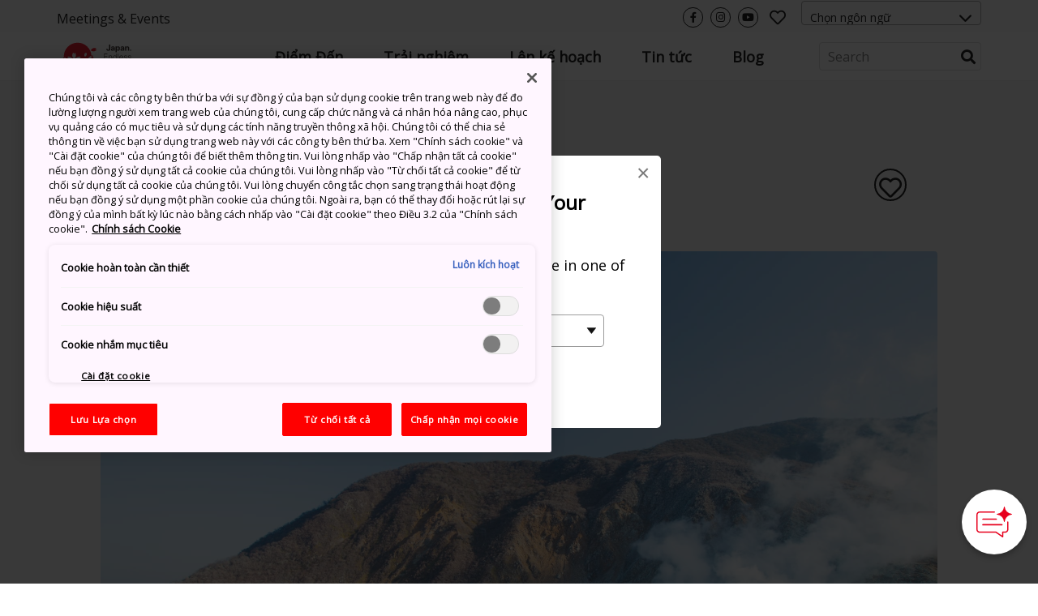

--- FILE ---
content_type: application/x-javascript
request_url: https://cdn-apac.onetrust.com/consent/0194f8e1-1aeb-7bb4-87e0-4cd31fa015cc/01951bbd-7e7f-78e3-ac2b-b68d68a502d4/vi.json
body_size: 16263
content:
{"DomainData":{"pclifeSpanYr":"năm","pclifeSpanYrs":"Tuổi","pclifeSpanSecs":"Vài giây","pclifeSpanWk":"tuần","pclifeSpanWks":"Tuần","pccontinueWithoutAcceptText":"Tiếp tục mà không chấp nhận","pccloseButtonType":"Icon","MainText":"Trung tâm tùy chọn bảo mật","MainInfoText":"Khi bạn truy cập vào bất kỳ trang web nào, trang web đó có thể lưu hoặc truy xuất thông tin trên trình duyệt của bạn, chủ yếu ở dạng cookie. Thông tin này có thể là về bạn, sở thích, thiết bị của bạn hoặc dùng để trang hoạt động như bạn mong đợi. Thông tin thường không trực tiếp xác định bạn, nhưng nó có thể mang đến cho bạn trải nghiệm web được cá nhân hóa nhiều hơn. Bạn có thể chọn không cho phép một số loại cookie. Nhấp vào tiêu đề danh mục khác để tìm hiểu thêm và thay đổi cài đặt mặc định. Tuy nhiên, vui lòng lưu ý rằng việc ngăn chặn một số loại cookie có thể ảnh hưởng đến trải nghiệm của bạn trên trang web và các dịch vụ mà chúng tôi có thể cung cấp.","AboutText":"Thông tin khác","AboutCookiesText":"Quyền riêng tư của bạn","ConfirmText":"Cho phép tất cả","AllowAllText":"Lưu cài đặt","CookiesUsedText":"Cookie được sử dụng","CookiesDescText":"Sự miêu tả","AboutLink":"https://cookiepedia.co.uk/giving-consent-to-cookies","ActiveText":"Kích hoạt","AlwaysActiveText":"Luôn kích hoạt","AlwaysInactiveText":"Luôn không hoạt động","PCShowAlwaysActiveToggle":true,"AlertNoticeText":"Chúng tôi và các công ty bên thứ ba với sự đồng ý của bạn sử dụng cookie trên trang web này để đo lường lượng người xem trang web của chúng tôi, cung cấp chức năng và cá nhân hóa nâng cao, phục vụ quảng cáo có mục tiêu và sử dụng các tính năng truyền thông xã hội. Chúng tôi có thể chia sẻ thông tin về việc bạn sử dụng trang web này với các công ty bên thứ ba.\nXem \"Chính sách cookie\" và \"Cài đặt cookie\" của chúng tôi để biết thêm thông tin.\n\nVui lòng nhấp vào \"Chấp nhận tất cả cookie\" nếu bạn đồng ý sử dụng tất cả cookie của chúng tôi. Vui lòng nhấp vào \"Từ chối tất cả cookie\" để từ chối sử dụng tất cả cookie của chúng tôi. Vui lòng chuyển công tắc chọn sang trạng thái hoạt động nếu bạn đồng ý sử dụng một phần cookie của chúng tôi.\n\nNgoài ra, bạn có thể thay đổi hoặc rút lại sự đồng ý của mình bất kỳ lúc nào bằng cách nhấp vào \"Cài đặt cookie\" theo Điều 3.2 của \"Chính sách cookie\".<a class=\"ot-cookie-policy-link\" href=https://www.japan.travel/vi/vn/cookie-policy/>Chính sách Cookie</a>","AlertCloseText":"Đóng","AlertMoreInfoText":"Cài đặt cookie","AlertMoreInfoTextDialog":"Cài đặt cookie, Mở hộp thoại trung tâm tùy chọn","CookieSettingButtonText":"Cài đặt cookie","AlertAllowCookiesText":"Chấp nhận mọi cookie","CloseShouldAcceptAllCookies":false,"LastReconsentDate":null,"BannerTitle":"","ForceConsent":false,"BannerPushesDownPage":false,"InactiveText":"Không kích hoạt","CookiesText":"Cookie","CategoriesText":"Nhóm phụ cookie","IsLifespanEnabled":true,"LifespanText":"Tuổi thọ tối đa","VendorLevelOptOut":false,"HasScriptArchive":false,"BannerPosition":"default","PreferenceCenterPosition":"default","PreferenceCenterConfirmText":"Xác nhận lựa chọn của tôi","VendorListText":"Danh sách các nhà cung cấp IAB","ThirdPartyCookieListText":"Chi tiết cookie","PreferenceCenterManagePreferencesText":"Quản lý tùy chọn đồng ý","PreferenceCenterMoreInfoScreenReader":"Mở trong Tab mới","CookieListTitle":"Danh sách cookie","CookieListDescription":"Cookie là một mẩu dữ liệu nhỏ (tập tin văn bản) mà trang web - khi người dùng truy cập - yêu cầu trình duyệt của bạn lưu trữ trên thiết bị của bạn để nhớ thông tin về bạn, chẳng hạn như ngôn ngữ mà bạn muốn sử dụng hoặc thông tin đăng nhập. Những cookie này do chúng tôi thiết lập và gọi là cookie bên thứ nhất. Chúng tôi cũng sử dụng cookie bên thứ ba – cookie từ miền khác với miền của trang web mà bạn đang truy cập – cho hoạt động quảng cáo và tiếp thị. Cụ thể hơn, chúng tôi sử dụng cookie và các công nghệ giám sát khác cho các mục đích sau:","Groups":[{"ShowInPopup":true,"ShowInPopupNonIAB":true,"ShowSDKListLink":true,"Order":"1","OptanonGroupId":"1","Parent":"","ShowSubgroup":true,"ShowSubGroupDescription":true,"ShowSubgroupToggle":false,"AlwaysShowCategory":false,"GroupDescription":"Những cookie cần thiết để trang web hoạt động và không thể tắt trong hệ thống của chúng tôi. Chúng thường chỉ được thiết lập nhằm phản hồi với các thao tác bạn thực hiện, nghĩa là yêu cầu dịch vụ, chẳng hạn như thiết lập tùy chọn bảo mật của bạn, đăng nhập hoặc điền vào biểu mẫu. Bạn có thể thiết lập để trình duyệt chặn hoặc cảnh báo cho bạn về những cookie này, nhưng một số phần của trang web có thể không hoạt động.","GroupDescriptionOTT":"Những cookie cần thiết để trang web hoạt động và không thể tắt trong hệ thống của chúng tôi. Chúng thường chỉ được thiết lập nhằm phản hồi với các thao tác bạn thực hiện, nghĩa là yêu cầu dịch vụ, chẳng hạn như thiết lập tùy chọn bảo mật của bạn, đăng nhập hoặc điền vào biểu mẫu. Bạn có thể thiết lập để trình duyệt chặn hoặc cảnh báo cho bạn về những cookie này, nhưng một số phần của trang web có thể không hoạt động.","GroupNameMobile":"Cookie hoàn toàn cần thiết","GroupNameOTT":"Cookie hoàn toàn cần thiết","GroupName":"Cookie hoàn toàn cần thiết","IsIabPurpose":false,"GeneralVendorsIds":[],"FirstPartyCookies":[{"id":"af5b7818-7b85-4a45-8174-70b6cc2e4520","Name":"csrftoken","Host":"www.japan.travel","IsSession":true,"Length":"0","description":"Cookie này liên quan đến nền tảng phát triển web Django cho Python. Nó được thiết kế để giúp bảo vệ trang web khỏi một loại tấn công phần mềm cụ thể trên các biểu mẫu web. Cung cấp bởi Facebook.Do đó, dữ liệu cũng được gửi tới Facebook.\n（https://www.facebook.com/about/privacy）","thirdPartyDescription":"This cookie is associated with the Django web development platform for Python. It is designed to help protect a site against at particular type of software attack on web forms.　Provided by Facebook.\n（https://www.facebook.com/about/privacy）","patternKey":null,"thirdPartyKey":"","firstPartyKey":"Cookiecsrftoken","DurationType":1,"category":null,"isThirdParty":false},{"id":"6cb968de-c20a-4b9f-a253-4c3bace22001","Name":"jnto-favoriteBalloon","Host":"www.japan.travel","IsSession":false,"Length":"89","description":"Điều này cung cấp cho người dùng tùy chọn lưu trữ các bài viết yêu thích của họ (nhưng có một cookie khác gọi là fav chứa các bài viết đã được đánh dấu yêu thích).","thirdPartyDescription":"this provides the use an option to save their favorite articles (but there is another cookie called fav which hold the liked article)","patternKey":null,"thirdPartyKey":"","firstPartyKey":null,"DurationType":1,"category":null,"isThirdParty":false},{"id":"4888e01a-c4c8-405b-a344-60d295e35430","Name":"AWSELBCORS","Host":"www.japan.travel","IsSession":false,"Length":"0","description":"Tên cookie này liên quan đến tính năng Elastic Load Balancing của Amazon Web Services (AWS) để định tuyến yêu cầu của khách hàng trên máy chủ.Do đó, dữ liệu cũng được gửi tới AWS.（https://docs.aws.amazon.com/elasticloadbalancing/latest/application/sticky-sessions.html）","thirdPartyDescription":"This cookie name is associated with the Amazon Web Services Elastic Load Balancing functionality for routing client request on the server.（https://docs.aws.amazon.com/elasticloadbalancing/latest/application/sticky-sessions.html）","patternKey":"aw","thirdPartyKey":"Pattern|aw","firstPartyKey":"CookieAWSELBCORS,Pattern|aw","DurationType":1,"category":null,"isThirdParty":false},{"id":"454d7955-bad9-46e4-be38-699e6e94b8de","Name":"django_language","Host":"www.japan.travel","IsSession":false,"Length":"364","description":"Cookie này được sử dụng bởi Khung minh bạch và đồng ý của IAB Châu Âu để lưu trữ sự đồng ý của người dùng đối với mục đích thu thập dữ liệu. Cookie này chứa một chuỗi đồng ý được mã hóa mà các nhà cung cấp tham gia vào khung này có thể đọc và xác định sự đồng ý của người dùng. (https://iabeurope.eu/cookie-policy/)","thirdPartyDescription":"this hold the language which has been chosen by the user from languages dropdown list.","patternKey":null,"thirdPartyKey":"","firstPartyKey":"Cookiedjango_language","DurationType":1,"category":null,"isThirdParty":false},{"id":"711790cc-2a29-40c7-a633-21143a825b7b","Name":"AWSELB","Host":"www.japan.travel","IsSession":false,"Length":"0","description":"Tên cookie này liên quan đến tính năng Elastic Load Balancing của Amazon Web Services (AWS) để định tuyến yêu cầu của khách hàng trên máy chủ.Do đó, dữ liệu cũng được gửi tới AWS.（https://docs.aws.amazon.com/elasticloadbalancing/latest/application/sticky-sessions.html）","thirdPartyDescription":"This cookie name is associated with the Amazon Web Services Elastic Load Balancing functionality for routing client request on the server.（https://docs.aws.amazon.com/elasticloadbalancing/latest/application/sticky-sessions.html）","patternKey":"aw","thirdPartyKey":"Pattern|aw","firstPartyKey":"CookieAWSELB","DurationType":1,"category":null,"isThirdParty":false},{"id":"53f40c07-ecd2-4a11-b3e0-40633c63ad75","Name":"sessionid","Host":"www.japan.travel","IsSession":false,"Length":"13","description":"Cung cấp bởi Meta. Cookie này được sử dụng để quản lý phiên người dùng và đảm bảo nội dung Instagram được nhúng hoạt động chính xác. Do đó, dữ liệu cũng được gửi tới Facebook.（https://www.facebook.com/about/privacy）","thirdPartyDescription":"Provided by Meta.This cookie is used to manage user sessions and ensure the embedded Instagram content works correctly. （https://www.facebook.com/about/privacy）\n","patternKey":null,"thirdPartyKey":"","firstPartyKey":"Cookiesessionid","DurationType":1,"category":null,"isThirdParty":false},{"id":"b3427936-4b4b-4f28-a2a6-b0c90db98122","Name":"OptanonAlertBoxClosed","Host":"www.japan.travel","IsSession":false,"Length":"364","description":"Cookie này được đặt bởi các trang web sử dụng một số phiên bản của giải pháp tuân thủ luật cookie từ OneTrust.  Cookie này được đặt sau khi người dùng đã xem thông báo về cookie và trong một số trường hợp chỉ khi họ chủ động đóng thông báo đó.  Cookie này cho phép trang web không hiển thị thông báo đó cho người dùng hơn một lần.  Cookie có thời hạn sử dụng là một năm và không chứa thông tin cá nhân.","thirdPartyDescription":"This cookie is set by websites using certain versions of the cookie law compliance solution from OneTrust.  It is set after visitors have seen a cookie information notice and in some cases only when they actively close the notice down.  It enables the website not to show the message more than once to a user.  The cookie has a one year lifespan and contains no personal information.","patternKey":null,"thirdPartyKey":"","firstPartyKey":"CookieOptanonAlertBoxClosed","DurationType":1,"category":null,"isThirdParty":false},{"id":"33051594-cbf2-454d-8ad5-f2280b260efd","Name":"OptanonConsent","Host":"www.japan.travel","IsSession":false,"Length":"364","description":"Cookie này được đặt bởi giải pháp tuân thủ cookie của OneTrust. Nó lưu trữ thông tin về các loại cookie mà trang web sử dụng và liệu người truy cập đã đồng ý hay rút lại sự đồng ý cho việc sử dụng từng loại cookie. Điều này cho phép chủ sở hữu trang web ngăn chặn việc đặt cookie trong từng loại trong trình duyệt của người dùng khi không có sự đồng ý. Cookie này có thời hạn sử dụng thông thường là một năm, để người truy cập quay lại trang web có thể lưu giữ các tùy chọn của họ. Nó không chứa bất kỳ thông tin nào có thể xác định người truy cập trang web.","thirdPartyDescription":null,"patternKey":null,"thirdPartyKey":"","firstPartyKey":"CookieOptanonConsent","DurationType":1,"category":null,"isThirdParty":false}],"Hosts":[],"PurposeId":"3EE187F8-6C27-4FFA-9911-B1B0412E4F06","CustomGroupId":"1","GroupId":"7c483edc-0685-4630-b401-795a600016c1","Status":"always active","IsDntEnabled":false,"Type":"COOKIE","DescriptionLegal":"","IabIllustrations":[],"HasLegIntOptOut":false,"HasConsentOptOut":true,"IsGpcEnabled":false,"VendorServices":null,"TrackingTech":null},{"ShowInPopup":true,"ShowInPopupNonIAB":true,"ShowSDKListLink":true,"Order":"2","OptanonGroupId":"2","Parent":"","ShowSubgroup":true,"ShowSubGroupDescription":true,"ShowSubgroupToggle":false,"AlwaysShowCategory":false,"GroupDescription":"Những cookie này cho phép chúng tôi đếm lượt truy cập và nguồn lưu lượng để chúng tôi có thể đo lường và cải thiện hiệu suất của trang web. Chúng giúp chúng tôi biết những trang nào được yêu thích và không được yêu thích nhất đồng thời xem cách khách truy cập di chuyển trong trang web. Tất cả thông tin mà các cookie này thu thập được tổng hợp và vì vậy mang tính ẩn danh. Nếu bạn không cho phép những cookie này, chúng tôi sẽ không biết khi bạn đã truy cập trang web của chúng tôi.","GroupDescriptionOTT":"Những cookie này cho phép chúng tôi đếm lượt truy cập và nguồn lưu lượng để chúng tôi có thể đo lường và cải thiện hiệu suất của trang web. Chúng giúp chúng tôi biết những trang nào được yêu thích và không được yêu thích nhất đồng thời xem cách khách truy cập di chuyển trong trang web. Tất cả thông tin mà các cookie này thu thập được tổng hợp và vì vậy mang tính ẩn danh. Nếu bạn không cho phép những cookie này, chúng tôi sẽ không biết khi bạn đã truy cập trang web của chúng tôi.","GroupNameMobile":"Cookie hiệu suất","GroupNameOTT":"Cookie hiệu suất","GroupName":"Cookie hiệu suất","IsIabPurpose":false,"GeneralVendorsIds":[],"FirstPartyCookies":[{"id":"ea92b78a-d664-400a-b8bd-6d870612b3ea","Name":"_gid","Host":"japan.travel","IsSession":false,"Length":"0","description":"Cung cấp bởi Google. Dùng để phân biệt người dùng. Do đó, dữ liệu cũng được gửi tới Google.\n(1) Cách Google sử dụng dữ liệu khi bạn sử dụng các trang web hoặc ứng dụng của đối tác của chúng tôi\nhttps://www.google.com/policies/privacy/partners/\n(2) Phần mở rộng trình duyệt từ chối Google Analytics \nhttps://tools.google.com/dlpage/gaoptout\n(3) Đối với các tính năng quảng cáo của Google Analytics, vui lòng tham khảo liên kết sau.\nhttps://support.google.com/analytics/answer/2700409","thirdPartyDescription":"Provided by Google. Used to distinguish users.\n(1) How Google uses data when you use our partners' sites or apps\nhttps://www.google.com/policies/privacy/partners/\n(2) Google Analytics Opt-out Browser Add-on \nhttps://tools.google.com/dlpage/gaoptout\n(3) For Google Analytics Advertising Features, please refer to the following link.\nhttps://support.google.com/analytics/answer/2700409","patternKey":"_gid","thirdPartyKey":"Pattern|_gid","firstPartyKey":"Cookie_gid,Pattern|_gid","DurationType":1,"category":null,"isThirdParty":false},{"id":"537a0984-9b2a-4434-b50f-54575a39c39b","Name":"_ga","Host":"japan.travel","IsSession":false,"Length":"399","description":"Cung cấp bởi Google. Dùng để phân biệt người dùng.Do đó, dữ liệu cũng được gửi tới Google.\n(1) Cách Google sử dụng dữ liệu khi bạn sử dụng các trang web hoặc ứng dụng của đối tác của chúng tôi\nhttps://www.google.com/policies/privacy/partners/\n(2) Phần mở rộng trình duyệt từ chối Google Analytics \nhttps://tools.google.com/dlpage/gaoptout\n(3) Đối với các tính năng quảng cáo của Google Analytics, vui lòng tham khảo liên kết sau.\nhttps://support.google.com/analytics/answer/2700409","thirdPartyDescription":"Provided by Google. Used to distinguish users.\n(1) How Google uses data when you use our partners' sites or apps\nhttps://www.google.com/policies/privacy/partners/\n(2) Google Analytics Opt-out Browser Add-on \nhttps://tools.google.com/dlpage/gaoptout\n(3) For Google Analytics Advertising Features, please refer to the following link.\nhttps://support.google.com/analytics/answer/2700409","patternKey":"_ga","thirdPartyKey":"Pattern|_ga","firstPartyKey":"Cookie_ga,Pattern|_ga","DurationType":1,"category":null,"isThirdParty":false},{"id":"acc6eef3-f1df-4877-a92b-1ca1fca3d469","Name":"_gat_UA-nnnnnnn-nn","Host":"japan.travel","IsSession":false,"Length":"0","description":"Đây là loại cookie theo mẫu được đặt bởi Google Analytics, trong đó phần mẫu trong tên cookie chứa số nhận dạng duy nhất của tài khoản hoặc trang web liên quan. Nó dường như là một biến thể của cookie _gat, được sử dụng để giới hạn lượng dữ liệu mà Google ghi lại trên các trang web có lưu lượng truy cập cao.Do đó, dữ liệu cũng được gửi tới Google.\n(1) Cách Google sử dụng dữ liệu khi bạn sử dụng các trang web hoặc ứng dụng của đối tác của chúng tôi\nhttps://www.google.com/policies/privacy/partners/\n(2) Phần mở rộng trình duyệt từ chối Google Analytics\nhttps://tools.google.com/dlpage/gaoptout\n(3) Đối với các tính năng quảng cáo của Google Analytics, vui lòng tham khảo liên kết sau.  \nhttps://support.google.com/analytics/answer/2700409","thirdPartyDescription":"This is a pattern type cookie set by Google Analytics, where the pattern element on the name contains the unique identity number of the account or website it relates to. It appears to be a variation of the _gat cookie which is used to limit the amount of data recorded by Google on high traffic volume websites.\n(1) How Google uses data when you use our partners' sites or apps\nhttps://www.google.com/policies/privacy/partners/\n(2) Google Analytics Opt-out Browser Add-on \nhttps://tools.google.com/dlpage/gaoptout\n(3) For Google Analytics Advertising Features, please refer to the following link.\nhttps://support.google.com/analytics/answer/2700409","patternKey":"_gat_UA-","thirdPartyKey":"Pattern|_gat_UA-","firstPartyKey":"Pattern|_gat_UA-","DurationType":1,"category":null,"isThirdParty":false},{"id":"ff056941-c20f-49e5-ba7e-9842c3a7334a","Name":"_ga_xxxxxxxxxx","Host":"japan.travel","IsSession":false,"Length":"399","description":"Cung cấp bởi Google. Dùng để lưu trữ trạng thái phiên.Do đó, dữ liệu cũng được gửi tới Google.\n(1) Cách Google sử dụng dữ liệu khi bạn sử dụng các trang web hoặc ứng dụng của đối tác của chúng tôi\nhttps://www.google.com/policies/privacy/partners/\n(2) Phần mở rộng trình duyệt từ chối Google Analytics \nhttps://tools.google.com/dlpage/gaoptout\n(3) Đối với các tính năng quảng cáo của Google Analytics, vui lòng tham khảo liên kết sau.\nhttps://support.google.com/analytics/answer/2700409","thirdPartyDescription":"Provided by Google. Used to persist session state.\n(1) How Google uses data when you use our partners' sites or apps\nhttps://www.google.com/policies/privacy/partners/\n(2) Google Analytics Opt-out Browser Add-on \nhttps://tools.google.com/dlpage/gaoptout\n(3) For Google Analytics Advertising Features, please refer to the following link.\nhttps://support.google.com/analytics/answer/2700409","patternKey":"_ga_","thirdPartyKey":"Pattern|_ga_","firstPartyKey":"Cookie_ga_xxxxxxxxxx,Pattern|_ga_","DurationType":1,"category":null,"isThirdParty":false},{"id":"efeb0e76-1c4d-48f5-ad4b-fdd2565a0da9","Name":"_gclxxxx","Host":"japan.travel","IsSession":false,"Length":"89","description":"Cookie theo dõi chuyển đổi của Google. Do đó, dữ liệu cũng được gửi tới Google.\n(1) Cách Google sử dụng dữ liệu khi bạn sử dụng các trang web hoặc ứng dụng của đối tác của chúng tôi\nhttps://www.google.com/policies/privacy/partners/\n(2) Phần mở rộng trình duyệt từ chối Google Analytics \nhttps://tools.google.com/dlpage/gaoptout\n(3) Đối với các tính năng quảng cáo của Google Analytics, vui lòng tham khảo liên kết sau.\nhttps://support.google.com/analytics/answer/2700409","thirdPartyDescription":"Google conversion tracking cookie\n(1) How Google uses data when you use our partners' sites or apps\nhttps://www.google.com/policies/privacy/partners/\n(2) Google Analytics Opt-out Browser Add-on \nhttps://tools.google.com/dlpage/gaoptout\n(3) For Google Analytics Advertising Features, please refer to the following link.\nhttps://support.google.com/analytics/answer/2700409","patternKey":"_gclxxxx","thirdPartyKey":"Pattern|_gclxxxx","firstPartyKey":"Pattern|_gclxxxx","DurationType":1,"category":null,"isThirdParty":false}],"Hosts":[],"PurposeId":"8ABD01EF-31FB-4697-9A7E-C47CABA73B6C","CustomGroupId":"2","GroupId":"4d00e64a-a3f2-4411-b622-23135c219c41","Status":"inactive","IsDntEnabled":false,"Type":"COOKIE","DescriptionLegal":"","IabIllustrations":[],"HasLegIntOptOut":false,"HasConsentOptOut":true,"IsGpcEnabled":false,"VendorServices":null,"TrackingTech":null},{"ShowInPopup":true,"ShowInPopupNonIAB":true,"ShowSDKListLink":true,"Order":"3","OptanonGroupId":"3","Parent":"","ShowSubgroup":true,"ShowSubGroupDescription":true,"ShowSubgroupToggle":false,"AlwaysShowCategory":false,"GroupDescription":"Những cookie này cho phép cung cấp chức năng nâng cao và cá nhân hóa, chẳng hạn như video và trò chuyện trực tiếp. Những tính năng này có thể do chúng tôi thiết lập hoặc do nhà cung cấp bên thứ ba sở hữu dịch vụ mà chúng tôi đã thêm vào các trang của chúng tôi. Nếu bạn không cho phép những cookie này, thì một số hoặc tất cả các chức năng có thể không hoạt động bình thường.","GroupDescriptionOTT":"Những cookie này cho phép cung cấp chức năng nâng cao và cá nhân hóa, chẳng hạn như video và trò chuyện trực tiếp. Những tính năng này có thể do chúng tôi thiết lập hoặc do nhà cung cấp bên thứ ba sở hữu dịch vụ mà chúng tôi đã thêm vào các trang của chúng tôi. Nếu bạn không cho phép những cookie này, thì một số hoặc tất cả các chức năng có thể không hoạt động bình thường.","GroupNameMobile":"Cookie chức năng","GroupNameOTT":"Cookie chức năng","GroupName":"Cookie chức năng","IsIabPurpose":false,"GeneralVendorsIds":[],"FirstPartyCookies":[],"Hosts":[],"PurposeId":"8066BD57-6766-44B5-9358-3604087944C3","CustomGroupId":"3","GroupId":"d26671a0-48ed-410b-b3d8-2ca59b1d0290","Status":"inactive","IsDntEnabled":false,"Type":"COOKIE","DescriptionLegal":"","IabIllustrations":[],"HasLegIntOptOut":false,"HasConsentOptOut":true,"IsGpcEnabled":false,"VendorServices":null,"TrackingTech":null},{"ShowInPopup":true,"ShowInPopupNonIAB":true,"ShowSDKListLink":true,"Order":"4","OptanonGroupId":"4","Parent":"","ShowSubgroup":true,"ShowSubGroupDescription":true,"ShowSubgroupToggle":false,"AlwaysShowCategory":false,"GroupDescription":"Những cookie này do các đối tác quảng cáo của chúng tôi thiết lập thông qua trang web của chúng tôi. Các công ty đó có thể sử dụng những cookie này để xây dựng hồ sơ sở thích của bạn và để bạn nhìn thấy quảng cáo phù hợp trên trang khác. Chúng hoạt động bằng cách nhận diện trình duyệt của bạn và thiết bị. Nếu bạn không cho phép những cookie này, bạn sẽ không nhìn thấy quảng cáo nhắm mục tiêu trên các trang web khác nhau.","GroupDescriptionOTT":"Những cookie này do các đối tác quảng cáo của chúng tôi thiết lập thông qua trang web của chúng tôi. Các công ty đó có thể sử dụng những cookie này để xây dựng hồ sơ sở thích của bạn và để bạn nhìn thấy quảng cáo phù hợp trên trang khác. Chúng hoạt động bằng cách nhận diện trình duyệt của bạn và thiết bị. Nếu bạn không cho phép những cookie này, bạn sẽ không nhìn thấy quảng cáo nhắm mục tiêu trên các trang web khác nhau.","GroupNameMobile":"Cookie nhắm mục tiêu","GroupNameOTT":"Cookie nhắm mục tiêu","GroupName":"Cookie nhắm mục tiêu","IsIabPurpose":false,"GeneralVendorsIds":[],"FirstPartyCookies":[{"id":"e71647b5-0aef-481a-bbb4-1e5e28c2850f","Name":"_fbp","Host":"japan.travel","IsSession":false,"Length":"89","description":"Được Facebook sử dụng để cung cấp một loạt sản phẩm quảng cáo, bao gồm đấu giá thời gian thực từ các nhà quảng cáo bên thứ ba. Do đó, dữ liệu cũng được gửi tới Facebook.\n（https://www.facebook.com/about/privacy）","thirdPartyDescription":"Used by Facebook to deliver a series of advertisement products such as real time bidding from third party advertisers\n（https://www.facebook.com/about/privacy）","patternKey":null,"thirdPartyKey":"","firstPartyKey":"Cookie_fbp","DurationType":1,"category":null,"isThirdParty":false},{"id":"7bc871bf-1c48-4dc8-8e71-edb9e3bfd416","Name":"_fbc","Host":"japan.travel","IsSession":false,"Length":"89","description":"Được Facebook sử dụng để cung cấp các sản phẩm quảng cáo đa dạng, bao gồm các ưu đãi thời gian thực từ các nhà quảng cáo bên ngoài.（https://www.facebook.com/about/privacy）","thirdPartyDescription":"Used by Facebook to offer a range of advertising products, such as real-time offers from external advertisers.（https://www.facebook.com/about/privacy）\n","patternKey":null,"thirdPartyKey":"","firstPartyKey":"Cookie_fbc","DurationType":1,"category":null,"isThirdParty":false}],"Hosts":[{"HostName":"doubleclick.net","DisplayName":"doubleclick.net","HostId":"H2","Description":"","PrivacyPolicy":"","Cookies":[{"id":"3f56838d-28b8-4835-9a44-03e2c8dc0249","Name":"test_cookie","Host":"doubleclick.net","IsSession":false,"Length":"0","description":"Cung cấp bởi Google. Dùng để kiểm tra xem trình duyệt của người dùng có hỗ trợ cookie hay không. (https://policies.google.com/technologies/partner-sites)","thirdPartyDescription":"Cung cấp bởi Google. Dùng để kiểm tra xem trình duyệt của người dùng có hỗ trợ cookie hay không. (https://policies.google.com/technologies/partner-sites)","patternKey":null,"thirdPartyKey":"Cookie|doubleclick.net","firstPartyKey":"Cookietest_cookie","DurationType":1,"category":null,"isThirdParty":false},{"id":"2524a61e-3603-4061-8fc4-718ae840a129","Name":"IDE","Host":"doubleclick.net","IsSession":false,"Length":"729","description":"Đây là cookie dùng để hiển thị quảng cáo Google trên các trang web không phải của Google.\n(https://policies.google.com/technologies/partner-sites)","thirdPartyDescription":"Đây là cookie dùng để hiển thị quảng cáo Google trên các trang web không phải của Google.\n(https://policies.google.com/technologies/partner-sites)","patternKey":null,"thirdPartyKey":"Cookie|doubleclick.net","firstPartyKey":"CookieIDE","DurationType":1,"category":null,"isThirdParty":false}]},{"HostName":"youtube.com","DisplayName":"youtube.com","HostId":"H13","Description":"","PrivacyPolicy":"","Cookies":[{"id":"019325c5-6c04-7874-a3da-681818aceaff","Name":"__Secure-ROLLOUT_TOKEN","Host":"youtube.com","IsSession":false,"Length":"179","description":"Cung cấp bởi Google. Đăng ký một ID duy nhất để theo dõi thống kê về các video trên YouTube mà người dùng đã xem. (https://policies.google.com/technologies/partner-sites)","thirdPartyDescription":"Cung cấp bởi Google. Đăng ký một ID duy nhất để theo dõi thống kê về các video trên YouTube mà người dùng đã xem. (https://policies.google.com/technologies/partner-sites)","patternKey":null,"thirdPartyKey":"Cookie|youtube.com","firstPartyKey":null,"DurationType":1,"category":null,"isThirdParty":false},{"id":"01988304-1a15-7e41-bf1d-ce820279b90b","Name":"__Secure-YEC","Host":"youtube.com","IsSession":false,"Length":"0","description":"Cung cấp bởi Google. Lưu trữ các tùy chọn trình phát video của người dùng bằng cách sử dụng video YouTube nhúng. (https://policies.google.com/technologies/partner-sites)","thirdPartyDescription":"Cung cấp bởi Google. Lưu trữ các tùy chọn trình phát video của người dùng bằng cách sử dụng video YouTube nhúng. (https://policies.google.com/technologies/partner-sites)","patternKey":null,"thirdPartyKey":"Cookie|youtube.com","firstPartyKey":null,"DurationType":1,"category":null,"isThirdParty":false},{"id":"c79bed54-b79b-4f54-b004-1d81e895b7a5","Name":"VISITOR_INFO1_LIVE","Host":"youtube.com","IsSession":false,"Length":"179","description":"Cookie này được sử dụng làm mã định danh duy nhất để theo dõi việc xem video (Cung cấp bởi Google) (https://policies.google.com/technologies/partner-sites)","thirdPartyDescription":"Cookie này được sử dụng làm mã định danh duy nhất để theo dõi việc xem video (Cung cấp bởi Google) (https://policies.google.com/technologies/partner-sites)","patternKey":null,"thirdPartyKey":"CookieVISITOR_INFO1_LIVE|youtube.com","firstPartyKey":"CookieVISITOR_INFO1_LIVE","DurationType":1,"category":null,"isThirdParty":false},{"id":"83161b84-e3cc-4ec0-a13b-b60c971917ea","Name":"VISITOR_PRIVACY_METADATA","Host":"youtube.com","IsSession":false,"Length":"179","description":"Cung cấp bởi Google. Dùng để theo dõi và nâng cao cài đặt quyền riêng tư của người dùng trên nền tảng YouTube. (https://policies.google.com/technologies/partner-sites)","thirdPartyDescription":"Cung cấp bởi Google. Dùng để theo dõi và nâng cao cài đặt quyền riêng tư của người dùng trên nền tảng YouTube. (https://policies.google.com/technologies/partner-sites)","patternKey":null,"thirdPartyKey":"Cookie|youtube.com","firstPartyKey":"CookieVISITOR_PRIVACY_METADATA","DurationType":1,"category":null,"isThirdParty":false},{"id":"a6425e49-a9f5-4411-9e8e-4fa31bbce684","Name":"YSC","Host":"youtube.com","IsSession":true,"Length":"0","description":"Cung cấp bởi Google. Cookie 'YSC' được YouTube sử dụng để ghi nhớ các thao tác của người dùng và liên kết các hành động của người dùng. Cookie này tồn tại trong suốt thời gian người dùng giữ trình duyệt mở. (https://policies.google.com/technologies/partner-sites)","thirdPartyDescription":"Cung cấp bởi Google. Cookie 'YSC' được YouTube sử dụng để ghi nhớ các thao tác của người dùng và liên kết các hành động của người dùng. Cookie này tồn tại trong suốt thời gian người dùng giữ trình duyệt mở. (https://policies.google.com/technologies/partner-sites)","patternKey":null,"thirdPartyKey":"Cookie|youtube.com","firstPartyKey":"CookieYSC","DurationType":1,"category":null,"isThirdParty":false}]},{"HostName":"google.com","DisplayName":"google.com","HostId":"H18","Description":"","PrivacyPolicy":"","Cookies":[{"id":"22b52cd8-9fdd-4b2c-8239-4b41790957e9","Name":"NID","Host":"google.com","IsSession":false,"Length":"182","description":"Cung cấp bởi Google. Dùng để hiển thị quảng cáo Google cho người dùng đang sử dụng dịch vụ Google mà không cần đăng nhập. (https://policies.google.com/technologies/partner-sites)","thirdPartyDescription":"Cung cấp bởi Google. Dùng để hiển thị quảng cáo Google cho người dùng đang sử dụng dịch vụ Google mà không cần đăng nhập. (https://policies.google.com/technologies/partner-sites)","patternKey":null,"thirdPartyKey":"Cookie|google.com","firstPartyKey":"CookieNID","DurationType":1,"category":null,"isThirdParty":false}]},{"HostName":"facebook.com","DisplayName":"facebook.com","HostId":"H456","Description":"","PrivacyPolicy":"","Cookies":[{"id":"7d84402d-b882-411c-999a-7f78d208cc08","Name":"fr","Host":"facebook.com","IsSession":false,"Length":"89","description":"Chứa kết hợp giữa ID trình duyệt và ID người dùng duy nhất, được sử dụng cho quảng cáo nhắm mục tiêu. (Cung cấp bởi Facebook) (https://www.facebook.com/about/privacy)","thirdPartyDescription":"Chứa kết hợp giữa ID trình duyệt và ID người dùng duy nhất, được sử dụng cho quảng cáo nhắm mục tiêu. (Cung cấp bởi Facebook) (https://www.facebook.com/about/privacy)","patternKey":null,"thirdPartyKey":"Cookiefr|facebook.com","firstPartyKey":"Cookiefr","DurationType":1,"category":null,"isThirdParty":false}]}],"PurposeId":"5EDBAA18-EABE-48B3-91F5-D0FEC360E51B","CustomGroupId":"4","GroupId":"78ef4a21-c83b-4e4b-9ad4-2c59bf5369b8","Status":"inactive","IsDntEnabled":true,"Type":"COOKIE","DescriptionLegal":"","IabIllustrations":[],"HasLegIntOptOut":false,"HasConsentOptOut":true,"IsGpcEnabled":true,"VendorServices":null,"TrackingTech":null},{"ShowInPopup":true,"ShowInPopupNonIAB":true,"ShowSDKListLink":true,"Order":"9","OptanonGroupId":"5","Parent":"","ShowSubgroup":true,"ShowSubGroupDescription":true,"ShowSubgroupToggle":false,"AlwaysShowCategory":false,"GroupDescription":"Những cookie này được thiết lập bởi một loạt các dịch vụ mạng xã hội mà chúng tôi đã thêm vào trang nhằm cho phép bạn chia sẻ nội dung với bạn bè và mạng. Chúng có khả năng theo dõi trình duyệt trên các trang khác và xây dựng hồ sơ sở thích của bạn. Điều này có thể tác động đến nội dung và thông báo mà bạn nhìn thấy trên các trang web bạn truy cập. Nếu bạn không cho phép các cookie này, bạn có thể không sử dụng được hoặc không nhìn thấy những công cụ chia sẻ này.","GroupDescriptionOTT":"Những cookie này được thiết lập bởi một loạt các dịch vụ mạng xã hội mà chúng tôi đã thêm vào trang nhằm cho phép bạn chia sẻ nội dung với bạn bè và mạng. Chúng có khả năng theo dõi trình duyệt trên các trang khác và xây dựng hồ sơ sở thích của bạn. Điều này có thể tác động đến nội dung và thông báo mà bạn nhìn thấy trên các trang web bạn truy cập. Nếu bạn không cho phép các cookie này, bạn có thể không sử dụng được hoặc không nhìn thấy những công cụ chia sẻ này.","GroupNameMobile":"Cookie mạng xã hội","GroupNameOTT":"Cookie mạng xã hội","GroupName":"Cookie mạng xã hội","IsIabPurpose":false,"GeneralVendorsIds":[],"FirstPartyCookies":[],"Hosts":[],"PurposeId":"1EBDC6FB-CDFA-4D33-B66B-4F54739E76F3","CustomGroupId":"5","GroupId":"0134cbb7-89dd-49df-81c8-eba1ed5e939e","Status":"inactive","IsDntEnabled":false,"Type":"COOKIE","DescriptionLegal":"","IabIllustrations":[],"HasLegIntOptOut":false,"HasConsentOptOut":true,"IsGpcEnabled":false,"VendorServices":null,"TrackingTech":null}],"Language":{"Culture":"vi"},"ShowPreferenceCenterCloseButton":true,"CustomJs":"","LifespanTypeText":"Phiên","LifespanDurationText":"","CloseText":"Đóng trung tâm tùy chọn","BannerCloseButtonText":"Đóng","AddLinksToCookiepedia":false,"showBannerCloseButton":true,"AlertLayout":"bottom","ShowAlertNotice":true,"IsConsentLoggingEnabled":true,"IsIabEnabled":false,"IsIabThirdPartyCookieEnabled":false,"ScrollCloseBanner":false,"OnClickCloseBanner":false,"NextPageCloseBanner":false,"AcceptAllCookies":false,"ConsentModel":"opt-in","VendorConsentModel":"opt-out","Vendors":[],"OverriddenVendors":{},"OverridenGoogleVendors":null,"publisher":{"restrictions":{}},"ScrollAcceptAllCookies":false,"OnClickAcceptAllCookies":false,"NextPageAcceptAllCookies":false,"Flat":false,"FloatingFlat":false,"FloatingRoundedCorner":false,"FloatingRoundedIcon":false,"FloatingRounded":false,"CenterRounded":false,"Center":false,"Panel":false,"Popup":false,"List":false,"Tab":true,"ChoicesBanner":true,"NoBanner":false,"BannerIABPartnersLink":"","BannerPurposeTitle":"","BannerPurposeDescription":"","BannerFeatureTitle":"","BannerFeatureDescription":"","BannerInformationTitle":"","BannerInformationDescription":"","BannerShowRejectAllButton":true,"BannerRejectAllButtonText":"Từ chối tất cả","PCenterShowRejectAllButton":true,"PCenterRejectAllButtonText":"Từ chối tất cả","BannerSettingsButtonDisplayLink":true,"BannerDPDTitle":null,"BannerDPDDescription":null,"BannerDPDDescriptionFormat":null,"PCFirstPartyCookieListText":"Cookie của bên thứ nhất","PCViewCookiesText":"Xem cookie","PCenterBackText":"Quay lại trung tâm tùy chọn","PCenterVendorsListText":"Danh sách nhà cung cấp","PCenterViewPrivacyPolicyText":"Xem chính sách quyền riêng tư","PCenterClearFiltersText":"Xóa bộ lọc","PCenterApplyFiltersText":"Áp dụng","PCenterAllowAllConsentText":"Cho phép mọi sự đồng ý","PCenterCookiesListText":"Danh sách cookie","PCenterCancelFiltersText":"Hủy","PCenterEnableAccordion":false,"IabType":"","AdvancedAnalyticsCategory":"1","PCGrpDescType":null,"PCGrpDescLinkPosition":null,"PCVendorFullLegalText":null,"LegIntSettings":null,"PCAccordionStyle":"NoAccordion","PCShowConsentLabels":true,"PCActiveText":"Kích hoạt","PCInactiveText":"Không kích hoạt","BannerAdditionalDescription":"","BannerAdditionalDescPlacement":"AfterDescription","PCenterSelectAllVendorsText":"Chọn Tất cả Nhà cung cấp","PCenterFilterText":"Bộ lọc","ReconsentFrequencyDays":365,"UseGoogleVendors":false,"PCIABVendorsText":"Nhà cung cấp IAB","PCIllusText":"Minh họa","PCGoogleVendorsText":"Nhà cung cấp Google","PCTemplateUpgrade":true,"PCShowPersistentCookiesHoverButton":false,"PCenterDynamicRenderingEnable":false,"GlobalRestrictionEnabled":false,"GlobalRestrictions":{},"PCenterUseGeneralVendorsToggle":false,"PCenterGeneralVendorsText":"Các nhà cung cấp khác","PCenterAllowVendorOptout":true,"PCenterGeneralVendorThirdPartyCookiesText":"Xem Chi tiết Nhà cung cấp","GeneralVendors":[],"BannerNonIABVendorListText":"","PCenterVendorListLifespan":"Tuổi thọ","PCenterVendorListDisclosure":"Tiết lộ lưu trữ thiết bị","PCenterVendorListNonCookieUsage":"Nhà cung cấp này sử dụng các phương pháp lưu trữ hoặc truy cập thông tin khác ngoài cookie.","PCenterVendorListDescText":"","PCenterVendorListStorageIdentifier":"Định danh","PCenterVendorListStorageType":"Kiểu","PCenterVendorListStoragePurposes":"Mục đích","PCenterVendorListStorageDomain":"Miền","PCVLSDomainsUsed":"Tên miền được sử dụng","PCVLSUse":"Sử dụng","PCenterVendorListLifespanDay":"Ngày","PCenterVendorListLifespanDays":"Ngày","PCenterVendorListLifespanMonth":"tháng","PCenterVendorListLifespanMonths":"Tháng","PCLifeSpanYr":"năm","PCLifeSpanYrs":"Tuổi","PCLifeSpanSecs":"Vài giây","PCLifeSpanWk":"tuần","PCLifeSpanWks":"Tuần","PCCookiePolicyText":"Xem chính sách quyền riêng tư","BShowSaveBtn":true,"BSaveBtnText":"Lưu Lựa chọn","CookieFirstPartyText":"Bên thứ nhất","CookieThirdPartyText":"Bên thứ ba","PCCookiePolicyLinkScreenReader":"Thông tin thêm về quyền riêng tư của bạn, mở trong tab mới","PCLogoScreenReader":"Logo công ty","BnrLogoAria":"Logo công ty","PublisherCC":"JP","BCloseButtonType":"Icon","BContinueText":"Tiếp tục mà không chấp nhận","PCCloseButtonType":"Icon","PCContinueText":"Tiếp tục mà không chấp nhận","BannerFocus":false,"BRejectConsentType":"ObjectToLI","BannerRelativeFontSizesToggle":false,"PCAllowToggleLbl":"Cho phép","GCEnable":true,"GCAnalyticsStorage":"2","GCAdStorage":"4","GCAdUserData":"4","GCAdPersonalization":"4","GCRedactEnable":false,"GCWaitTime":0,"GCFunctionalityStorage":"DNAC","GCPersonalizationStorage":"DNAC","GCSecurityStorage":"DNAC","PCGeneralVendorsPolicyText":"Xem chính sách quyền riêng tư","PCIABVendorLegIntClaimText":"Xem Yêu cầu Lợi ích Hợp pháp","PCOpensCookiesDetailsAlert":"Nút Chi tiết Cookie mở menu Danh sách Cookie","PCOpensVendorDetailsAlert":"Nút Chi tiết Nhà cung cấp IAB mở menu Danh sách Nhà cung cấp","AriaOpenPreferences":"Mở Tùy chọn","AriaClosePreferences":"Đóng Tùy chọn","AriaPrivacy":"Sự riêng tư","AriaDescribedBy":"Việc xử lý là bắt buộc, lựa chọn luôn được kích hoạt.","BCookiePolicyLinkScreenReader":"Thông tin thêm về quyền riêng tư của bạn, mở trong tab mới","BNoCursorFocus":false,"BShowPolicyLink":true,"PCenterVendorListSearch":"Tìm kiếm nhà cung cấp","PCenterCookieListSearch":"Tìm kiếm...","PCenterLegitInterestText":"Lợi ích hợp pháp","PCenterLegIntColumnHeader":"Lợi ích hợp pháp","PCenterConsentText":"Sự đồng ý","PCenterVendorListFilterAria":"Lọc","PCenterCookieListFilterAria":"Lọc","BInitialFocus":false,"BInitialFocusLinkAndButton":true,"NewVendorsInactiveEnabled":false,"PCenterFilterAppliedAria":"Ứng dụng","PCenterFilterClearedAria":"Bộ lọc Đã xóa","PCenterVendorListScreenReader":"Nút Chi tiết Nhà cung cấp mở menu Danh sách Nhà cung cấp","PCenterCookieSearchAriaLabel":"Tìm kiếm danh sách cookie","PCenterVendorSearchAriaLabel":"Tìm kiếm danh sách nhà cung cấp","PCenterVendorListTitle":null,"PCenterVendorListLinkText":"","PCenterVendorListLinkAriaLabel":"","IsShowAlwaysActiveText":true,"PCenterUserIdTitleText":"","PCenterUserIdDescriptionText":"","PCenterUserIdTimestampTitleText":"","PCenterUserIdNotYetConsentedText":"","BImprintLinkScreenReader":"Thông tin pháp lý, mở trong tab mới","BShowImprintLink":false,"PCenterImprintLinkScreenReader":"","PCenterImprintLinkText":"","PCenterImprintLinkUrl":"","PCCategoryStyle":"Toggle","PCVSEnable":false,"PCVSOptOut":false,"PCVSCategoryView":false,"PCVSExpandCategory":false,"PCVSExpandGroup":false,"PCVSListTitle":null,"PCVSNameText":null,"PCVSParentCompanyText":null,"PCVSAddressText":null,"PCVSDefaultCategoryText":null,"PCVSDefaultDescriptionText":null,"PCVSDPOEmailText":null,"PCVSDPOLinkText":null,"PCVSPrivacyPolicyLinkText":null,"PCVSCookiePolicyLinkText":null,"PCVSOptOutLinkText":null,"PCVSLegalBasisText":null,"PCVSAllowAllText":null,"BShowOptOutSignal":false,"BOptOutSignalText":"","PCShowOptOutSignal":false,"PCOptOutSignalText":"","BOptOutSignalTextAfterConsent":"","PCOptOutSignalTextAfterConsent":"","PCShowDoubleOptInSignal":false,"PCDoubleOptInSignalText":"","PCDoubleOptInSignalDescription":"","PCDoubleOptInSignalCancelText":"","PCDoubleOptInSignalConfirmText":"","PCHostNotFound":"không khớp với bất kỳ Máy chủ nào","PCVendorNotFound":"không phù hợp với bất kỳ nhà cung cấp nào","PCTechNotFound":"không khớp với bất kỳ Công nghệ nào","PCTrackingTechTitle":"Danh sách công nghệ","PCTechDetailsText":"Danh sách công nghệ","PCTechDetailsAriaLabel":"Nút Danh sách công nghệ mở menu danh sách Công nghệ theo dõi","PCShowTrackingTech":false,"PCCookiesLabel":"Cookie","PCLocalStorageLabel":"[Các] bộ nhớ cục bộ","PCSessionStorageLabel":"Lưu trữ phiên [s]","PCLocalStorageDurationText":"Vĩnh viễn","PCSessionStorageDurationText":"Phiên","BRegionAriaLabel":"Biểu ngữ bánh quy","PCRegionAriaLabel":"Trung tâm ưu tiên","IsGPPEnabled":false,"IsGPPKnownChildApplicable":false,"IsGPPDataProcessingApplicable":false,"GPPPurposes":{"SaleOptOutCID":"","SharingOptOutCID":"","PersonalDataCID":"","KnownChildSellPICID":"","KnownChildProcessCID":"","KnownChildSharePICID":"","SensitivePICID":"","TargetedAdvertisingOptOutCID":"","SensitiveSICID":"","GeolocationCID":"","RREPInfoCID":"","CommunicationCID":"","GeneticCID":"","BiometricCID":"","HealthCID":"","SexualOrientationCID":"","RaceCID":"","ReligionCID":"","ImmigrationCID":"","PDCAboveAgeCID":"","PDCBelowAgeCID":"","UnionMembershipCID":"","KnownChildProcessBelowAge13CID":"","KnownChildProcessBetweenAge13To16CID":"","KnownChildProcessBetweenAge16To18CID":"","KnownChildSellAge16To18CID":"","KnownChildProcessAge16To18CID":"","KnownChildSellAge16To17CID":"","KnownChildProcessAge16To17CID":"","TransgenderCID":"","NationalOriginCID":"","CrimeVictimCID":"","ConsumerHealthCID":""},"IsMSPAEnabled":false,"MSPAOptionMode":"","UseGPPUSNational":false,"PCVListDataDeclarationText":"Khai báo dữ liệu","PCVListDataRetentionText":"Lưu giữ dữ liệu","PCVListStdRetentionText":"Duy trì tiêu chuẩn","PCVendorsCountText":"[VENDOR_NUMBER] đối tác có thể sử dụng mục đích này","PCVendorsCountFeatureText":"[VENDOR_NUMBER] đối tác có thể sử dụng tính năng này","PCVendorsCountSpcFeatureText":"[VENDOR_NUMBER] đối tác có thể sử dụng tính năng đặc biệt này","PCVendorsCountSpcPurposeText":"[VENDOR_NUMBER] đối tác có thể sử dụng mục đích đặc biệt này","IABDataCategories":[],"IABGroupsPrefixData":null,"UseNonStandardStacks":false,"IsRequireSignatureEnabled":false,"RequireSignatureCID":"","PCRequireSignatureFieldLabel":"E-mail","PCRequireSignatureHeaderText":"Cần có sự cho phép","PCRequireSignatureHeaderDesc":"Cần có sự đồng ý bổ sung vì lý do sau:","PCRequireSignatureConfirmBtnText":"Xác nhận","PCRequireSignatureRejectBtnText":"Bác bỏ","PCRequireSignatureHelpText":"Trường này là bắt buộc để đồng ý với danh mục này.","MCMData":{"Enabled":false,"StorageTypes":{"ad_storage":"4","analytics_storage":""}},"ACMData":{"Enabled":false,"StorageTypes":{"ad_storage":"","user_data":""}},"BannerBPOFirstPosition":"COOKIE_SETTINGS","BannerBPOSecondPosition":"REJECT_ALL","BannerBPOThirdPosition":"ACCEPT_ALL","BannerBPOFourthPosition":null,"PCBPOFirstPosition":"SAVE_PREFERENCE","PCBPOSecondPosition":"REJECT_ALL","PCBPOThirdPosition":"ACCEPT_ALL","PCCookieListFiltersText":"Bộ lọc danh sách cookie","CanGenerateNotGivenReceipts":true,"AmazonConsentSrcUrl":"https://c.amazon-adsystem.com/aat/amzn-consent.js","PCenterApplyFiltersAriaLabel":"Áp dụng bộ lọc","PCenterCancelFilterAriaLabel":"Hủy bỏ ứng dụng bộ lọc","PCenterClearFiltersAriaLabel":"Xóa bộ lọc","PCenterToggleActiveColor":"#468254","PCenterToggleInActiveColor":"#767676","PCenterCookieCategoriesAriaLabel":"Danh mục Cookie","GPCOptOutNoteText":"Opted out due to GPC signal.","DNTOptOutNoteText":"Opted out due to DNT signal.","ATTOptOutNoteText":"Opted out due to ATT signal."},"CommonData":{"pcenterContinueWoAcceptLinkColor":"#696969","IabThirdPartyCookieUrl":"cookies.onetrust.mgr.consensu.org","OptanonHideAcceptButton":"","OptanonStyle":"modern","OptanonStaticContentLocation":"","BannerCustomCSS":"  @media screen and (min-width:1800px){\n      #onetrust-banner-sdk{\n          left: calc( -1 * 62%) !important;\n      }\n      .ot-bnr-footer-logo{\n         display:none !important;\n      }\n      .ot-cat-header{\n         padding-top: 5px !important;\n      }\n  }\n  \n  @media screen and (min-width:1500px) and (max-width: 1799px){\n      #onetrust-banner-sdk{\n          left: calc( -1 * 57%) !important;\n      }\n      .ot-bnr-footer-logo{\n         display:none !important;\n      } \n      .ot-cat-header{\n         padding-top: 5px !important;\n      }\n  }\n  \n  @media screen and (min-width:1450px) and (max-width: 1499px){\n      #onetrust-banner-sdk{\n          left: calc( -1 * 54.5%) !important;\n      }\n      .ot-bnr-footer-logo{\n         display:none; !important;\n      }\n      .ot-cat-header{\n         padding-top: 5px !important;\n      }\n  }\n  \n  @media screen and (min-width:1400px) and (max-width: 1449px){\n      #onetrust-banner-sdk{\n          left: calc( -1 * 52%) !important;\n      }\n      .ot-bnr-footer-logo{\n         display:none; !important;\n      }\n      .ot-cat-header{\n         padding-top: 5px !important;\n      }\n  }\n  \n  @media screen and (min-width:1350px) and (max-width: 1399px){\n      #onetrust-banner-sdk{\n          left: calc( -1 * 49.5%) !important;\n      }\n      .ot-bnr-footer-logo{\n         display:none; !important;\n      }\n      .ot-cat-header{\n         padding-top: 5px !important;\n      }\n  }\n  \n  @media screen and (min-width:1300px) and (max-width: 1349px){\n      #onetrust-banner-sdk{\n          left: calc( -1 * 47%) !important;\n      }\n      .ot-bnr-footer-logo{\n         display:none; !important;\n      }\n      .ot-cat-header{\n         padding-top: 5px !important;\n      }\n  }\n  \n  @media screen and (min-width:1250px) and (max-width: 1299px){\n      #onetrust-banner-sdk{\n          left: calc( -1 * 44.5%) !important;\n      }\n      .ot-bnr-footer-logo{\n         display:none; !important;\n      } \n      .ot-cat-header{\n         padding-top: 5px !important;\n      }\n  }\n  \n  @media screen and (min-width:1200px) and (max-width: 1249px){\n      #onetrust-banner-sdk{\n          left: calc( -1 * 42%) !important;\n      }\n      .ot-bnr-footer-logo{\n         display:none; !important;\n      } \n      .ot-cat-header{\n         padding-top: 5px !important;\n      }\n  }\n  \n  @media screen and (min-width:1150px) and (max-width: 1199px){\n      #onetrust-banner-sdk{\n          left: calc( -1 * 39.5%) !important;\n      }\n      .ot-bnr-footer-logo{\n         display:none; !important;\n      }\n      .ot-cat-header{\n         padding-top: 5px !important;\n      }\n  }\n  \n  @media screen and (min-width:1100px) and (max-width: 1149px){\n      #onetrust-banner-sdk{\n          left: calc( -1 * 37%) !important;\n      }\n      .ot-bnr-footer-logo{\n         display:none; !important;\n      }\n      .ot-cat-header{\n         padding-top: 5px !important;\n      }\n  }\n  \n  @media screen and (min-width:1050px) and (max-width: 1099px){\n      #onetrust-banner-sdk{\n          left: calc( -1 * 34.5%) !important;\n      }\n      .ot-bnr-footer-logo{\n         display:none; !important;\n      } \n      .ot-cat-header{\n         padding-top: 5px !important;\n      }\n  }\n  \n  @media screen and (min-width:1000px) and (max-width: 1049px){\n      #onetrust-banner-sdk{\n          left: calc( -1 * 32%) !important;\n      }\n      .ot-bnr-footer-logo{\n         display:none; !important;\n      } \n      .ot-cat-header{\n         padding-top: 5px !important;\n      }\n  }\n","PCCustomCSS":"","PcTextColor":"#696969","PcButtonColor":"#FF0000","PcButtonTextColor":"#FFFFFF","PcBackgroundColor":"#FFFFFF","PcMenuColor":"#F4F4F4","PcMenuHighLightColor":"#FFFFFF","PcAccordionBackgroundColor":"#F8F8F8","PCenterExpandToViewText":"","PcEnableToggles":false,"PcLinksTextColor":"#3860BE","TextColor":"#000000","ButtonColor":"#FF0000","BannerMPButtonColor":"#FFFFFF","BannerMPButtonTextColor":"#000000","ButtonTextColor":"#FFFFFF","BackgroundColor":"#FFF6FF","BannerLinksTextColor":"#000000","BannerAccordionBackgroundColor":"#FFFFFF","CookiePersistentLogo":"https://cdn-apac.onetrust.com/logos/static/ot_persistent_cookie_icon.png","OptanonLogo":"https://cdn-apac.onetrust.com/logos/1e9940c4-c3a4-4782-b750-715350ca1c1d/8570a741-bb3e-4f32-98e1-3c856e95b06c/80fc97a7-a334-42e3-aecf-35ea91794178/jnto_logo.png","BnrLogo":"","OneTrustFooterLogo":"https://cdn-apac.onetrust.com/logos/static/powered_by_logo.svg","OptanonCookieDomain":"www.japan.travel/vi/","OptanonGroupIdPerformanceCookies":"2","OptanonGroupIdFunctionalityCookies":"3","OptanonGroupIdTargetingCookies":"4","OptanonGroupIdSocialCookies":"5","ShowSubGroupCookies":false,"LegacyBannerLayout":"default_flat_bottom_two_button_black","OptanonHideCookieSettingButton":"","UseRTL":false,"ShowBannerAcceptButton":true,"ShowBannerCookieSettings":true,"ShowCookieList":true,"PCShowCookieHost":true,"PCShowCookieDuration":false,"PCShowCookieType":true,"PCShowCookieCategory":true,"PCShowCookieDescription":true,"AllowHostOptOut":false,"CookieListTitleColor":"#696969","CookieListGroupNameColor":"#696969","CookieListTableHeaderColor":"#696969","CookieListTableHeaderBackgroundColor":"#F8F8F8","CookiesV2NewCookiePolicy":true,"CookieListPrimaryColor":"#696969","CookieListCustomCss":"th.ot-table-header {\n    border-top: 1px;\n    border-left: 1px;\n}","TTLGroupByTech":false,"TTLShowTechDesc":false,"ConsentIntegration":{"ConsentApi":"https://privacyportal-apac.onetrust.com/request/v1/consentreceipts","RequestInformation":"eyJhbGciOiJSUzUxMiJ9.[base64].[base64]","IdentifiedReceiptsAllowed":false,"DefaultIdentifier":"Cookie Unique Id","DefaultAnonymousIdentifier":"Cookie Unique Id","EnableJWTAuthForKnownUsers":false,"AnonymousConsentApi":"https://privacyportal-apac.onetrust.com/request/v1/consentreceipts/anonymous","CROConsentApi":"https://privacyportal-apac.onetrust.com/request/v1/consentreceipts/cro","GPCReasonID":"9d35630c-f27f-4fa4-93db-ae369d45f049","DNTReasonID":"76808fa3-66b3-4c1e-92b6-c97f98451a86","ATTReasonID":"ad98e6a5-2c80-408a-93e4-79f261b5dd67"},"BConsentPurposesText":"Mục đích đồng ý","BFeaturesText":"Tính năng","BLegitimateInterestPurposesText":"  Mục đích lợi ích hợp pháp","BSpecialFeaturesText":"Các tính năng đặc biệt","BSpecialPurposesText":"Mục đích đặc biệt","BConsentText":"Sự đồng ý","BLegitInterestText":"Lợi ích hợp pháp","IabLegalTextUrl":"https://tcf.cookiepedia.co.uk","PCCListName":"Tên","PCCListHost":"Máy chủ","PCCListDuration":"Thời lượng","PCCListType":"Loại","PCCListCategory":"Danh mục","PCCListDescription":"Mô tả","PCDialogClose":"[`hộp thoại đã đóng`]","PcLegIntButtonColor":"#FFFFFF","PcLegIntButtonTextColor":"#4D4D4D","BCategoryContainerColor":"#FFF6FF","BCategoryStyleColor":"#3860BE","BLineBreakColor":"#E9E9E9","BSaveBtnColor":"#FF0000","BCategoryStyle":"Toggle","BAnimation":"Slide_In","BContinueColor":"#696969","PCContinueColor":"#696969","PCFooterLogoUrl":"https://www.onetrust.com/products/cookie-consent/","PCFooterCookieProLogoUrl":null,"BFocusBorderColor":"#000000","PCFocusBorderColor":"#000000","TemplateName":"JNTO New Template（vi)","GeoRuleGroupName":"JNTO Geolocation Rule Group (vi)","GeoRuleName":"Global","OTCloseBtnLogo":"https://cdn-apac.onetrust.com/logos/static/ot_close.svg","OTExternalLinkLogo":"https://cdn-apac.onetrust.com/logos/static/ot_external_link.svg","OTGuardLogo":"https://cdn-apac.onetrust.com/logos/static/ot_guard_logo.svg","OTSpriteLogo":null,"BannerExternalLinksLogo":"","BannerRequireExternalLinks":false,"BannerRequireExternalLinksCustomLogo":false},"NtfyConfig":{"ShowNtfy":false,"NtfyDuration":5,"ShowCS":true,"CSType":"BUTTON","CSTxt":"Thiết đặt Cookie","Sync":{"Title":"Tùy chọn Cookie","TitleAlign":"left","TitleColor":"#696969","Desc":"Syncing...","DescAlign":"left","DescColor":"#696969","BgColor":"#FFFFFF","BdrColor":"#FFFFFF","IconBgColor":"#1276CE","ShowClose":true,"CloseAria":"Đóng","ShowIcon":true},"Complete":{"Title":"Tùy chọn Cookie","TitleAlign":"left","TitleColor":"#696969","Desc":"Đã đồng bộ hóa","DescAlign":"left","DescColor":"#696969","BgColor":"#FFFFFF","BdrColor":"#FFFFFF","IconBgColor":"#6CC04A","ShowClose":true,"CloseAria":"Đóng","ShowIcon":true},"CSButton":{"Color":"#FFFFFF","BgColor":"#1276CE","BdrColor":"#1276CE","Align":"center"},"CSLink":{"Color":"#1276CE","Align":"center"}},"OTTData":null,"MobileData":null}